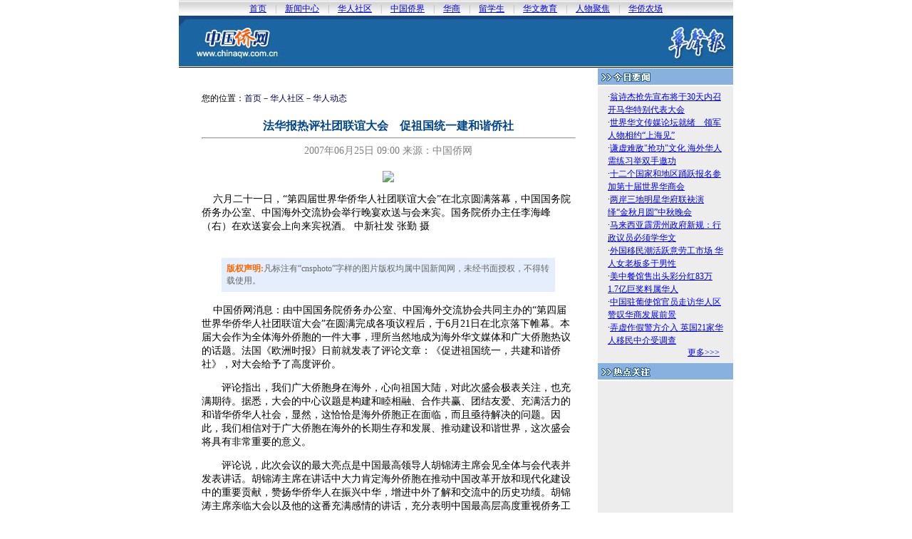

--- FILE ---
content_type: text/html
request_url: http://www.chinaqw.com/hqhr/hrdt/200706/25/77156.shtml
body_size: 5280
content:
<!--[1,68,77156] published at 2007-06-27 11:35:04 from #004 by 99-->
<html>
<head>
<meta http-equiv="Content-Type" content="text/html; charset=gb2312">
<LINK href="/index.css" rel=stylesheet>
<title>法华报热评社团联谊大会　促祖国统一建和谐侨社</title>
<STYLE>BODY {
	FONT-SIZE: 12px}
TABLE {
	FONT-SIZE: 12px}
TD {
	FONT-SIZE: 12px}
</STYLE>
</head>

<BODY leftMargin=0 topMargin=0 marginwidth="0" marginheight="0">
<TABLE cellSpacing=0 cellPadding=0 width=778 align=center border=0>
  <TR> 
    <TD style="FONT-SIZE: 12px" align=middle background="http://i5.chinaqw.com/images/bg111.jpg" 

    height=22> <TABLE height=4 cellSpacing=0 cellPadding=0 width="100%" border=0>
        <TR> 
          <TD></TD>
        </TR>
      </TABLE>
      <div align="center"><FONT color=#aeaeae><A class=blacks 
 href="/index.shtml" target=_blank>首页</A>　|　<A class=blacks 
 href="/news/index.shtml" target=_blank>新闻中心</A>　|　<A class=blacks 
 href="/hqhr/index.shtml" target=_blank>华人社区</A>　|　<A 
 class=blacks href="/zgqj/index.shtml" 
 target=_blank>中国侨界</A>　|　<A class=blacks 
 href="/tzcy/index.shtml" target=_blank>华商</A>　|　<A 
 class=blacks href="/lxs/index.shtml" 
 target=_blank>留学生</A>　|　<A 
 class=blacks href="/hwjy/index.shtml" 
 target=_blank>华文教育</A>　|　<A 
 class=blacks href="/rwjj/index.shtml" 
 target=_blank>人物聚焦</A>　|　<A class=blacks 
 href="/hqnc/index.shtml" 
 target=_blank>华侨农场</A></FONT></div></TD>
  </TR>
</TABLE>
<CENTER>

 <table width="778" border="0" align="center" cellpadding="0" cellspacing="0" background="/news/images/gg_b.jpg">

 <tr> 

      <td><a href="/index.shtml"><img src="/news/images/gg_clg11.jpg" width="245" height="73" border="0"></a></td>

 <td align="right"><img src="/news/images/gg_chs.jpg" width="99" height="73"></td>

 </tr>

</table>

 <TABLE height=1 cellSpacing=0 cellPadding=0 width="778" border=0>

 <TR> 

 <TD></TD>

 </TR>

 </TABLE>

 <table width="778" border="0" cellspacing="0" cellpadding="0">

 <tr> 

      <td align="left" valign="top"> 
        <table width="525" border="0" align="center" cellpadding="0" cellspacing="0">
          <tr> 
            <td  valign="top" width="100%" style="FONT-SIZE: 10.5pt; LINE-HEIGHT: 19px; LETTER-SPACING: normal" 
 > <p align="left"> <br>
                <div style="FONT-SIZE: 12px">您的位置：<a class=bar href='/index.shtml'>首页</a>－<a class=bar href='/hqhr/index.shtml'>华人社区</a>－<a class=bar href=/hqhr/hrdt/index.shtml>华人动态</a></div><br>
              
              <div align="center"><strong><font color="#01458A"> <span style="FONT-SIZE: 16px"> 
                法华报热评社团联谊大会　促祖国统一建和谐侨社 </span></font></strong><font color="#000000"></font><font color="#01458A"><span style="FONT-SIZE: 16px"> 
                </span></font></div>
              <hr align="center"> 
              <div align="center"> <font color="#808080"> 2007年06月25日 09:00 来源：中国侨网<br></font> 
                 
                <table width="450"  border="0" cellspacing="0" cellpadding="0" align="center" span style="FONT-SIZE: 12px;LINE-HEIGHT: 155% ">
                  <tr> 
                    <td><font color="#800000"></font></td>
                  </tr>
                </table>
                
                 
                <table width="450"  border="0" cellspacing="0" cellpadding="0" align="center" span style="FONT-SIZE: 12px;LINE-HEIGHT: 155% ">
                  <tr> 
                    <td align="left"><font color="#800000"></font></td>
                  </tr>
                </table>
               
                 
                <table width="450"  border="0" cellspacing="0" cellpadding="0" align="center" span style="FONT-SIZE: 12px;LINE-HEIGHT: 155% ">
                  <tr> 
                    <td align="left"><font color="#800000"></font></td>
                  </tr>
                </table>
               
                 
               
                <table width="450"  border="0" cellspacing="0" cellpadding="0" align="center" span style="FONT-SIZE: 12px;LINE-HEIGHT: 155% ">
                  <tr> 
                    <td align="left"><font color="#800000"></font></td>
                  </tr>
                </table>
               
                
                <table width="450"  border="0" cellspacing="0" cellpadding="0" align="center" span style="FONT-SIZE: 12px;LINE-HEIGHT: 155% ">
                  <tr> 
                    <td align="left"><font color="#800000"></font></td>
                  </tr>
                </table>
               
                <table width="450"  border="0" cellspacing="0" cellpadding="0" align="center" span style="FONT-SIZE: 12px;LINE-HEIGHT: 155% ">
                  <tr> 
                    <td align="left"><font color="#800000"></font></td>
                  </tr>
                </table>
               
                <table width="450"  border="0" cellspacing="0" cellpadding="0" align="center" span style="FONT-SIZE: 12px;LINE-HEIGHT: 155% ">
                  <tr> 
                    <td align="left"><font color="#800000"></font></td>
                  </tr>
                </table>
               
                <table width="450"  border="0" cellspacing="0" cellpadding="0" align="center" span style="FONT-SIZE: 12px;LINE-HEIGHT: 155% ">
                  <tr> 
                    <td align="left"><font color="#800000"></font></td>
                  </tr>
                </table>
              <!--Yc94EUEtAn4YSUKCaSOM --><br><img src=http://image1.chinanews.com.cn/07p/PhotoN/070621/070621189ta_3.jpg><p align=left>&nbsp;&nbsp;&nbsp;&nbsp;六月二十一日，“第四届世界华侨华人社团联谊大会”在北京圆满落幕，中国国务院侨务办公室、中国海外交流协会举行晚宴欢送与会来宾。国务院侨办主任李海峰（右）在欢送宴会上向来宾祝酒。     中新社发 张勤 摄</p><br><table width=90% border=0 cellspacing=2 cellpadding=7><tr><td class=12v bgcolor=E4EEFC><font color=#FF6600><b>版权声明:</b></font><font color=#666666>凡标注有“cnsphoto”字样的图片版权均属中国新闻网，未经书面授权，不得转载使用。</font></td></tr></table></div>
              <p align="left" class=old><font color="#000000"> <p>&nbsp;&nbsp;&nbsp;&nbsp;中国侨网消息：由中国国务院侨务办公室、中国海外交流协会共同主办的“第四届世界华侨华人社团联谊大会”在圆满完成各项议程后，于6月21日在北京落下帷幕。本届大会作为全体海外侨胞的一件大事，理所当然地成为海外华文媒体和广大侨胞热议的话题。法国《欧洲时报》日前就发表了评论文章：《促进祖国统一，共建和谐侨社》，对大会给予了高度评价。</p>

<p>　　评论指出，我们广大侨胞身在海外，心向祖国大陆，对此次盛会极表关注，也充满期待。据悉，大会的中心议题是构建和睦相融、合作共赢、团结友爱、充满活力的和谐华侨华人社会，显然，这恰恰是海外侨胞正在面临，而且亟待解决的问题。因此，我们相信对于广大侨胞在海外的长期生存和发展、推动建设和谐世界，这次盛会将具有非常重要的意义。</p>

<p>　　评论说，此次会议的最大亮点是中国最高领导人胡锦涛主席会见全体与会代表并发表讲话。胡锦涛主席在讲话中大力肯定海外侨胞在推动中国改革开放和现代化建设中的重要贡献，赞扬华侨华人在振兴中华，增进中外了解和交流中的历史功绩。胡锦涛主席亲临大会以及他的这番充满感情的讲话，充分表明中国最高层高度重视侨务工作，把侨务工作提到了更新的高度，使之成为中国新的历史时期的要务。胡锦涛主席的讲话还表明，在中国最高当局看来，实现中华民族的伟大复兴，完成祖国的统一大业，旅居世界各地的数千万华侨华人是一股重要的力量。对于广大的海外侨胞来说，胡锦涛主席的讲话是慰藉，是鼓舞，必将在海外侨胞中展现新的凝聚力。</p>

<p>　　评论表示，几个世纪以来，一代又一代华侨华人身居海外，经历了无数艰难困苦，曲折打击，在异国的土地上生根开花发展壮大，开创了事业，取得了成就。即使生活在地球上最偏远的角落，我们也没有忘记自己的根是在东方的黄土地上，没有忘记自己是炎黄子孙，龙的传人。然而勿庸讳言，随着中国的改革开放，国门大开，海外侨胞的数量迅速增多、而且构成日益复杂。华人社团也如雨后春笋般到处出现，这些社团可以看作是海外华人社会的支撑点，有着强大的凝聚力。但是由于种种原因，华人社团之间却存在着诸多不和谐因素，甚至往往不团结。因此，从华侨华人长期生存发展的角度而言，侨社之间应该加强合作，协调一致，发出一个声音，采取统一行动。正因为如此，本届侨社联谊大会此时此刻倡导和谐理念，培育和谐精神，构建和谐侨社，非常及时非常必要，它表达了海外广大侨胞的心声，反映了海外广大侨胞的意愿和要求。</p>

<p>　　最后，评论指出，海外的华侨华人热烈地祝愿侨社联谊大会圆满成功，也将竭尽全力加强团结携手共建和谐侨社，让所有的侨社真正成为一家人，真正成为广大华侨华人之家，如此才能不辜负祖国对我们的关注和期望。
</p>
<br>
                </font></p></td>
          </tr>
        </table>
        <br>
        <table width="520" border="0" cellspacing="0" cellpadding="0">
          <tr> 
            <td height="15" colspan="2" align="right"><span style="font-size: 12px">【<font color=CC0000>编辑：</font>陆春艳】</span></td>
          </tr>
        </table> 
        <center>
          <br>
          <table width="525" border="0" cellspacing="0" cellpadding="0" style="LINE-HEIGHT: 1.6">
            <tr> 
              <td><table width=95% border=0 cellspacing=0 cellpadding=0  style="LINE-HEIGHT: 1.5" align="center">
                <tr> 
                  <td><br><b><span style="FONT-SIZE: 14px"><font color=#031E85>相关报道</font></span></b><hr>&nbsp;&nbsp;&nbsp;· <a class=gray4 href=http://chinaqw.com.cn//news/200706/21/76913.shtml target=_blank>第四届世界华侨华人社团联谊大会圆满落幕(组图)</a><br>&nbsp;&nbsp;&nbsp;· <a class=gray4 href=http://chinaqw.com.cn//news/200706/21/76903.shtml target=_blank>国侨办欢送第四届世界华侨华人社团联谊大会来宾</a></td>
                </tr>
              </table></td>
            </tr>
          </table>
          <br>
         <table width=400 border=0 cellspacing=0 cellpadding=0><tr><td style='FONT-SIZE: 14px'>进入相关专题： <a target=_blank href=/zt/101/2007/0615/28.html><font color=blue>第四届世界华侨华人社团联谊大会</font></a></td></tr></table><br>
		 <table width="525" border="0" cellspacing="0" cellpadding="0" style="LINE-HEIGHT: 1.6">
            <tr> 
              <td><hr></td>
            </tr>
          </table>
		  
		 <table width="570" border="0" cellspacing="0" cellpadding="0" style="LINE-HEIGHT: 1.6">
            <tr> 
              <td align="center"><script type="text/JavaScript">
var yahoo_pid="un_59155_769_19";
var yahoo_bordercolor="400080";
var yahoo_titlecolor="400080";
var yahoo_descolor="000000";
var yahoo_linkcolor="006600";
var yahoo_titlebgcolor="a9cfef";
var yahoo_desbgcolor="efefef";
var yahoo_width=570;
var yahoo_height=80;
var yahoo_isbanner=1;
var yahoo_displink=1;
var yahoo_adsnum=4;
var yahoo_simple=0;
var yahoo_iniframe=1;
</script>
<script type="text/javascript" src="http://cm.p4p.cn.yahoo.com/inf.js"></script>
</td>
            </tr>
          </table>
        </center>

 </td>

      <td width="190" valign="top" bgcolor="#ededed">
        <table width="100%" border="0" cellspacing="0" cellpadding="0">
  <tr> 
    <td height="25" bgcolor="#88B1DF" style="BORDER-BOTTOM: #ffffff 2px solid"><a href="/news/jryw/index.shtml" target="_blank"><img src="/news/images/gg_yw.jpg" width="81" height="21" border="0"></a></td>
  </tr>
  <tr> 
    <td align="center"> <TABLE width="100%" height=6 border=0 cellPadding=0 cellSpacing=0>
        <TR> 
          <TD></TD>
        </TR>
      </TABLE>
      <table width="95%" border="0" align="center" cellpadding="0" cellspacing="0" >
        <tr> 
          <td align=left valign=top><table width="90%" border="0" align="center" cellpadding="0" cellspacing="0" style="LINE-HEIGHT: 1.5">
<tr>   
    <td>·<a class=blacks target="_blank" href=/hqhr/hrdt/200908/31/178132.shtml>翁诗杰抢先宣布将于30天内召开马华特别代表大会</a></td>
  </tr>
</table><table width="90%" border="0" align="center" cellpadding="0" cellspacing="0" style="LINE-HEIGHT: 1.5">
<tr>   
    <td>·<a class=blacks target="_blank" href=/hqhr/hrdt/200908/31/178110.shtml>世界华文传媒论坛就绪　领军人物相约“上海见”</a></td>
  </tr>
</table><table width="90%" border="0" align="center" cellpadding="0" cellspacing="0" style="LINE-HEIGHT: 1.5">
<tr>   
    <td>·<a class=blacks target="_blank" href=/hqhr/hrdt/200908/31/178094.shtml>谦虚难敌"抢功"文化 海外华人需练习举双手邀功</a></td>
  </tr>
</table><table width="90%" border="0" align="center" cellpadding="0" cellspacing="0" style="LINE-HEIGHT: 1.5">
<tr>   
    <td>·<a class=blacks target="_blank" href=/tzcy/hsxw/200908/31/178089.shtml>十二个国家和地区踊跃报名参加第十届世界华商会</a></td>
  </tr>
</table><table width="90%" border="0" align="center" cellpadding="0" cellspacing="0" style="LINE-HEIGHT: 1.5">
<tr>   
    <td>·<a class=blacks target="_blank" href=/hqhr/hrdt/200908/31/178086.shtml>两岸三地明星华府联袂演绎“金秋月圆”中秋晚会</a></td>
  </tr>
</table><table width="90%" border="0" align="center" cellpadding="0" cellspacing="0" style="LINE-HEIGHT: 1.5">
<tr>   
    <td>·<a class=blacks target="_blank" href=/hwjy/hjxw/200908/31/178076.shtml>马来西亚霹雳州政府新规：行政议员必须学华文</a></td>
  </tr>
</table><table width="90%" border="0" align="center" cellpadding="0" cellspacing="0" style="LINE-HEIGHT: 1.5">
<tr>   
    <td>·<a class=blacks target="_blank" href=/hqhr/hrdt/200908/31/178073.shtml>外国移民潮活跃意劳工市场 华人女老板多于男性</a></td>
  </tr>
</table><table width="90%" border="0" align="center" cellpadding="0" cellspacing="0" style="LINE-HEIGHT: 1.5">
<tr>   
    <td>·<a class=blacks target="_blank" href=/hqhr/hrdt/200908/31/178053.shtml>美中餐馆售出头彩分红83万 1.7亿巨奖料属华人</a></td>
  </tr>
</table><table width="90%" border="0" align="center" cellpadding="0" cellspacing="0" style="LINE-HEIGHT: 1.5">
<tr>   
    <td>·<a class=blacks target="_blank" href=/hqhr/hrdt/200908/30/178034.shtml>中国驻葡使馆官员走访华人区 赞叹华商发展前景</a></td>
  </tr>
</table><table width="90%" border="0" align="center" cellpadding="0" cellspacing="0" style="LINE-HEIGHT: 1.5">
<tr>   
    <td>·<a class=blacks target="_blank" href=/hqhr/hrdt/200908/30/178029.shtml>弄虚作假警方介入 英国21家华人移民中介受调查</a></td>
  </tr>
</table></td>
        </tr>
      </table>
      <table width="80%" border="0" cellspacing="0" cellpadding="0">
        <tr>
          <td align="right"><a class=blacks href="/news/jryw/index.shtml">更多&gt;&gt;&gt;</a></td>
        </tr>
      </table>
      <TABLE width="100%" height=6 border=0 cellPadding=0 cellSpacing=0>
        <TR> 
          <TD></TD>
        </TR>
      </TABLE></td>
  </tr>
  <tr> 
    <td height="25" bgcolor="#88B1DF" style="BORDER-BOTTOM: #ffffff 2px solid"><img src="/news/images/gg_hot.jpg" width="81" height="21"></td>
  </tr>
  <tr> 
    <td align="center"><TABLE width="100%" height=6 border=0 cellPadding=0 cellSpacing=0>
        <TR> 
          <TD></TD>
        </TR>
      </TABLE>
      <table width="95%" border="0" align="center" cellpadding="0" cellspacing="0" >
        <tr> 
          <td align=left valign=top></td>
        </tr>
      </table>
      <TABLE width="100%" height=6 border=0 cellPadding=0 cellSpacing=0>
        <TR> 
          <TD></TD>
        </TR>
      </TABLE></td>
  </tr>
</table>
		<table width="190" border="0" cellspacing="0" cellpadding="0">
            <tr> 
              <td align="center"><script type="text/JavaScript">
var yahoo_pid="un_59155_769_19";
var yahoo_bordercolor="3d3d3d";
var yahoo_titlecolor="000000";
var yahoo_descolor="000000";
var yahoo_linkcolor="006600";
var yahoo_titlebgcolor="f8e00e";
var yahoo_desbgcolor="efefef";
var yahoo_width=190;
var yahoo_height=320;
var yahoo_isbanner=0;
var yahoo_displink=1;
var yahoo_adsnum=5;
var yahoo_simple=0;
var yahoo_iniframe=1;
</script>
<script type="text/javascript" src="http://cm.p4p.cn.yahoo.com/inf.js"></script></td>
            </tr>
          </table>
      </td>

 </tr>

 </table>

 <TABLE height=1 cellSpacing=0 cellPadding=0 width="778" 

 border=0>

 <TR> 

 <TD></TD>

 </TR>

 </TABLE>

 <TABLE width="778" height=1 

 border=0 cellPadding=0 cellSpacing=0 bgcolor="#003399">

 <TR> 

 <TD></TD>

 </TR>

 </TABLE>

 <TABLE height=1 cellSpacing=0 cellPadding=0 width="778" 

 border=0>

 <TR> 

 <TD></TD>

 </TR>

 </TABLE>

 <table width="778" height="66" border="0" cellpadding="0" cellspacing="0" bgcolor="#1B65A2">

 <tr>

      <td align="center"><font color="#FFFFFF"><a class=blacks href="/index.shtml"><font color="#FFFFFF">中国侨网</font></a>版权所有，未经授权禁止复制或建立镜像</font></td>

 </tr>

 </table>

</CENTER>

</BODY>

</html>

--- FILE ---
content_type: text/css
request_url: http://www.chinaqw.com/index.css
body_size: 1904
content:
//FontSet input { font-family: "宋体"; font-size: 12px} form { font-family: "宋体"; 
font-size: 12px} select { font-family: "宋体"; font-size: 12px} body { font-family: 
"宋体"; font-size: 12px} td { font-family: "宋体"; font-size: 12px} table { font-family: 
"宋体"; font-size:12px} .Fbold { font-family: "宋体"; font-size: 13px; font-weight:bold} 
.content { font-size: 14px; line-height: 150%} h1 { font-family: "宋体"; font-size: 
18pt ; font-weight: 900} ul {margin-top:10;margin-bottom:4;} 
li { line-height: 140%} //LinkSet 

.syblue {
	FONT-SIZE: 12px; FONT-FAMILY: 宋体,arial
}
A.syblue:link {
	COLOR: #0746a3; TEXT-DECORATION: none
}
A.syblue:visited {
	COLOR: #0746a3; TEXT-DECORATION: none
}
A.syblue:active {
	COLOR: #02005d; TEXT-DECORATION: none
}
A.syblue:hover {
	COLOR: #0000ff; TEXT-DECORATION: underline
}

.bar {font-family:宋体,arial; color: #02005D;} 
a.bar:link { font-size: 12px; color: #02005D; text-decoration: none} 
a.bar:visited { font-size: 12px; color: #02005D; text-decoration: none} 
a.bar:hover { font-size: 12px; color: #0000ff;text-decoration: underline} 

.old {font-family:宋体,arial;font-size:14px} 
A.old:link {text-decoration: none; color: #02005D} 
A.old:visited {text-decoration: none; color: #02005D}
A.old:active {text-decoration: none;color: #02005D} 
A.old:hover {text-decoration: underline; color: #040097}

.old1 {font-family:宋体,arial;font-size:14px} 
A.old1:link {text-decoration: none; color: #000000} 
A.old1:visited {text-decoration: none; color: #330000} 
A.old1:active {text-decoration: none;color: #330000} 
A.old1:hover {text-decoration: underline; color: #bc7a7a}

.wh {font-family:宋体,arial;font-size:14px} 
A.wh:link {text-decoration: none; color: #5c3317}
A.wh:visited {text-decoration: none; color: #5c3317} 
A.wh:active {text-decoration: none;color: #6b4226} 
A.wh:hover {text-decoration: underline; color: #111111} 

.wh1 {font-family:宋体,arial;font-size:12px}
A.wh1:link {text-decoration: none; color: #5c3317} 
A.wh1:visited {text-decoration: none; color: #5c3317} 
A.wh1:active {text-decoration: none;color: #6b4226} 
A.wh1:hover {text-decoration: underline; 

.yellow {font-family:宋体,arial;font-size:12px} 
A.yellow:link {text-decoration: none; color: #ffeo2f} 
A.yellow:visited {text-decoration: none; color: #ffeo2f} 
A.yellow:active {text-decoration: none;color: #ffeo2f} 
A.yellow:hover {text-decoration: underline; color: #ffeo2f} 

 .white {font-family:宋体,arial; color: #ffffff;} 
a.white:link { font-size: 12px; color: #ffffff; text-decoration: none} 
a.white:visited { font-size: 12px; color: #ffffff; text-decoration: none} 
a.white:hover { font-size: 12px; color: #ffffff;text-decoration: underline; } 

.white1 {font-family:宋体,arial; color: #ffffff;} 
a.white1:link { font-size: 14px; color: #ffffff; text-decoration: none} 
a.white1:visited { font-size: 14px; color: #ffffff; text-decoration: none} 
a.white1:hover { font-size: 14px; color: #ffffff;text-decoration: underline; } 

.red {font-family:宋体,arial; color: #ff0000;} 
a.red:link { font-size: 13px; color: #ff0000; text-decoration: none} 
a.red:visited { font-size: 13px; color: #ff0000; text-decoration: none} 
a.red:hover { font-size: 13px; color: #ff0000;text-decoration: underline; }

 .redd {font-family:宋体,arial; color: #ff0000;} 
a.redd:link { font-size: 14px; color: #ff0000; text-decoration: none} 
a.redd:visited { font-size: 14px; color: #ff0000; text-decoration: none} 
a.redd:hover { font-size: 14px; color: #ff0000;text-decoration: underline; } 

.105w {font-family:宋体,arial;font-size:19px} 
A.105w:link {text-decoration: none; color: #ffffff} 
A.105w:visited {text-decoration: none; color: #ffffff} 
A.105w:active {text-decoration: none;color: #fffff} 
A.105w:hover {text-decoration: underline; color: #ffffff} 

.w106 {FONT-SIZE: 19px; FONT-FAMILY: 宋体,arial} 
A.w106:link {text-decoration: none; color: #004080} 
A.w106:visited {text-decoration: none; color: #004080} 
A.w106:active {text-decoration: none;color: #004080} 
A.w106:hover {text-decoration: underline; color: #000000}

.r105 {FONT-SIZE: 12px; color: #ff0000; FONT-FAMILY: 宋体,arial} 
A.r105:link {text-decoration: none; color: #FF000} 
A.r105:visited {text-decoration: none; color: #FF000} 
A.r105:active {text-decoration: none;color: #FF000} 
A.r105:hover {text-decoration: underline; color: #000000}

.gray4 {FONT-SIZE: 14px; FONT-FAMILY: 宋体,arial}
A.gray4:link {COLOR: #35364A; TEXT-DECORATION: none}
A.gray4:visited {COLOR: #35364A; TEXT-DECORATION: none}
A.gray4:active {COLOR: #000000; TEXT-DECORATION: none}
A.gray4:hover {COLOR: #000000; TEXT-DECORATION: underline}

.gray3 {FONT-SIZE: 12px; FONT-FAMILY: 宋体,arial}
A.gray3:link {COLOR: #35364A; TEXT-DECORATION: none}
A.gray3:visited {COLOR: #35364A; TEXT-DECORATION: none}
A.gray3:active {COLOR: #000000; TEXT-DECORATION: none}
A.gray3:hover {COLOR: #000000; TEXT-DECORATION: underline}

.left {text-transform: none; text-decoration: none;; font-size: 12px} 
A.left:link {color: #02005d; font-size: 12px}
A.left:visited {color: #02005d; font-size: 12px} 
A.left:active {color: #02005d; font-size: 12px} 
A.left:hover {text-decoration:underline; color: #040097; font-size: 12px}

.gray {font-family:宋体,arial; color: #666666;} 
a.gray:link { font-size: 12px; color: #666666; text-decoration: none}
a.gray:visited { font-size: 12px; color: #666666; text-decoration: none} 
a.gray:hover { font-size: 12px; color: #666666;text-decoration: underline; }

.abc {font-family:宋体,arial;font-size:14px color: #0066CC} 
a.abc:link { font-size: 12px; color: #0066CC; text-decoration: none} 
a.abc:visited { font-size: 12px; color: #0066CC; text-decoration: none} 
a.abc:hover { font-size: 12px; color: #cc0000;text-decoration: underline; } 

.old2 {font-family:宋体,arial;font-size:14px}
A.old2:link {text-decoration: none; color: #0000CC} 
A.old2:visited {text-decoration: none; color: #0000CC}
A.old2:active {text-decoration: none;color: #0000CC} 
A.old2:hover {text-decoration: underline; color: #040097}

.yellow1 {font-family:宋体,arial; color: #ffff00;} 
a.yellow1:link {font-size: 12px; color: #ffff00; text-decoration: none} 
a.yellow1:visited { font-size: 12px; color: #ffff00; text-decoration: none} 
a.yellow1:hover { font-size: 12px; color: #ffff00;text-decoration: underline; }

.saffron {font-family:宋体,arial; color: #FF6600;} 
a.saffron:link{ font-size: 12px; color: #FF6600; text-decoration: none} 
a.saffron:visited{ font-size: 12px; color: #FF6600; text-decoration: none} 
a.saffron:hover { font-size: 12px; color: #ffff00;text-decoration: underline; }

.gray1 {font-family:宋体,arial; color: #FFFFFF;} 
a.gray1:link { font-size: 12px; color: #FFFFFF; text-decoration: none} 
a.gray1:visited { font-size: 12px; color: #FFFFFF; text-decoration: none} 
a.gray1:hover { font-size: 12px; color: #ffff00;text-decoration: underline}

.black {font-family:宋体,arial; color: #000000;} 
a.black:link { font-size: 12px; color: #000000; text-decoration: none} 
a.black:visited { font-size: 12px; color: #000000; text-decoration: none} 
a.black:hover { font-size: 12px; color: #336600;text-decoration: underline; }

.by {font-family:宋体,arial; color: #9900ff;} 
a.by:link { font-size: 12px; color: #9900ff; text-decoration: none} 
a.by:visited { font-size: 12px; color: #9900ff; text-decoration: none} 
a.by:hover { font-size: 12px; color: #990000;text-decoration: underline; } 

.zxxw {font-family:宋体,arial; color: #fd7011;} 
a.zxxw:link{font-size: 12px; color: #ff9900; text-decoration: none} 
a.zxxw:visited{font-size: 12px; color: #fd7011; text-decoration: none} 
a.zxxw:hover{font-size: 12px; color: #fd7011;text-decoration: underline} 
a.green:link{font-size: 12px; color: #336600; text-decoration: none} 
a.green:visited{font-size: 12px; color: #336600; text-decoration: none} 
a.green:hover{font-size: 12px; color: #000000;text-decoration: underline} 
a.saffron:link{font-size: 12px; color: #ff6600; text-decoration: none} 
a.saffron:visited{font-size: 12px; color: #ff6600; text-decoration: none} 
a.saffron:hover{font-size: 12px; color: #999999;text-decoration: underline} 

a.greennew:link{ font-size: 12px; color: 01392C; text-decoration: none} 
a.greennew:visited{ font-size: 12px; color: 01392C; text-decoration: none} 
a.greennew:hover{ font-size: 12px; color: #000000;text-decoration: underline; }

.blacks {FONT-SIZE: 12px; FONT-FAMILY: 宋体,arial}
A.blacks:link {	COLOR: #000000; TEXT-DECORATION: none}
A.blacks:visited {COLOR: #000000; TEXT-DECORATION: none}
A.blacks:active {COLOR: #6D3001; TEXT-DECORATION: none}
A.blacks:hover {COLOR: #6D3001; TEXT-DECORATION: underline}

.hui{FONT-SIZE: 12px; FONT-FAMILY: 宋体,arial}
A.hui:link {COLOR: #666666; TEXT-DECORATION: none}
A.hui:visited{COLOR: #000000; TEXT-DECORATION: none}
A.hui:active{COLOR: #666666; TEXT-DECORATION: none}
A.hui:hover{COLOR: #666666; TEXT-DECORATION: underline}

.brown {FONT-SIZE: 12px; FONT-FAMILY: 宋体,arial}
A.brown:link {COLOR: #453301; TEXT-DECORATION: none}
A.brown:visited {COLOR: #453301; TEXT-DECORATION: none}
A.brown:active {COLOR: #6D3001; TEXT-DECORATION: none}
A.brown:hover {COLOR: #6D3001; TEXT-DECORATION: underline}

.brownb {FONT-SIZE: 14px; FONT-FAMILY: 宋体,arial}
A.brownb:link {COLOR: #453301; TEXT-DECORATION: none}
A.brownb:visited {COLOR: #453301; TEXT-DECORATION: none}
A.brownb:active {COLOR: #6D3001; TEXT-DECORATION: none}
A.brownb:hover {COLOR: #6D3001; TEXT-DECORATION: underline}

.more {FONT-SIZE: 12px; FONT-FAMILY: 宋体,arial}
A.more:link {COLOR: #FB501A; TEXT-DECORATION: none}
A.more:visited {COLOR: #FB501A; TEXT-DECORATION: none}
A.more:active {COLOR: #FB501A; TEXT-DECORATION: none}
A.more:hover {COLOR: #FB501A; TEXT-DECORATION: underline}


.more1 {FONT-SIZE: 12px; FONT-FAMILY: 宋体,arial}
A.more1:link {COLOR: #453301; TEXT-DECORATION: none}
A.more1:visited {COLOR: #453301; TEXT-DECORATION: none}
A.more1:active {COLOR: #453301; TEXT-DECORATION: none}
A.more1:hover {COLOR: #453301; TEXT-DECORATION: underline}

.blacks1 {FONT-SIZE: 14px; FONT-FAMILY: 宋体,arial}
A.blacks1:link {COLOR: #000000; TEXT-DECORATION: none}
A.blacks1:visited {COLOR: #000000; TEXT-DECORATION: none}
A.blacks1:active {COLOR: #6D3001; TEXT-DECORATION: none}
A.blacks1:hover {COLOR: #6D3001; TEXT-DECORATION: underline}

.blacks2 {FONT-SIZE: 19px; FONT-FAMILY: 宋体,arial ; font-weight : bold}
A.blacks2:link {COLOR: #000000; TEXT-DECORATION: none}
A.blacks2:visited {COLOR: #000000; TEXT-DECORATION: none}
A.blacks2:active {COLOR: #6D3001; TEXT-DECORATION: none}
A.blacks2:hover {COLOR: #6D3001; TEXT-DECORATION: underline}

.gray2 {FONT-SIZE: 12px; FONT-FAMILY: 宋体,arial}
A.gray2:link {COLOR: #484846; TEXT-DECORATION: none}
A.gray2:visited {COLOR: #484846; TEXT-DECORATION: none}
A.gray2:active {COLOR: #6D3001; TEXT-DECORATION: none}
A.gray2:hover {COLOR: #6D3001; TEXT-DECORATION: underline}

 a.cqw:link { font-size: 12px; color: #570089; text-decoration: none} 
a.cqw:visited { font-size: 12px; color: #570089; text-decoration: none}
 a.cqw:hover { font-size: 12px; color: #000000;text-decoration: underline; }
 
 a.cqw1:link { font-size: 12px; color: #999999; text-decoration: none} 
a.cqw1:visited { font-size: 12px; color: #999999; text-decoration: none}
 a.cqw1:hover { font-size: 12px; color: #000000;text-decoration: underline; }
 
  a.NC1:link { font-size: 12px; color: #FFFFFF; text-decoration: none} 
a.NC1:visited { font-size: 12px; color: #FFFFFF; text-decoration: none}
 a.NC1:hover { font-size: 12px; color: #CCCCCC;text-decoration: underline; }
 
 a.NC2:link { font-size: 12px; color: #BCD347; text-decoration: none} 
a.NC2:visited { font-size: 12px; color: #BCD347; text-decoration: none}
 a.NC2:hover { font-size: 12px; color: #FFFFFF;text-decoration: underline; }
 
  a.NC3:link { font-size: 12px; color: #666666; text-decoration: none} 
a.NC3:visited { font-size: 12px; color: #666666; text-decoration: none}
 a.NC3:hover { font-size: 12px; color: #000000;text-decoration: underline; }
 
  a.NC4:link { font-size: 12px; color: #000000; text-decoration: none} 
a.NC4:visited { font-size: 12px; color: #000000; text-decoration: none}
 a.NC4:hover { font-size: 12px; color: #55800D;text-decoration: underline; }
 
   a.NC5:link { font-size: 12px; color: #000000; text-decoration: none} 
a.NC5:visited { font-size: 12px; color: #000000; text-decoration: none}
 a.NC5:hover { font-size: 12px; color: #FFFFFF;text-decoration: underline; }
 
   a.NC6:link { font-size: 12px; color: #FFFFFF; text-decoration: none} 
a.NC6:visited { font-size: 12px; color: #FFFFFF; text-decoration: none}
 a.NC6:hover { font-size: 12px; color: #A7BF35;text-decoration: underline; }
  
   a.NC7:link { font-size: 12px; color: #FFCC00; text-decoration: none} 
a.NC7:visited { font-size: 12px; color: #FFCC00; text-decoration: none}
 a.NC7:hover { font-size: 12px; color: #FFFFFF;text-decoration: underline; }
 
a.2h:link { font-size: 12px; color: #CC3300; text-decoration: none} 
a.2h:visited { font-size: 12px; color: #CC3300; text-decoration: none}
a.2h:hover { font-size: 12px; color: #CC3300;text-decoration: underline; }
 
a.hwyx:link { font-size: 12px; color: #C52646; text-decoration: none} 
a.hwyx:visited { font-size: 12px; color: #C52646; text-decoration: none}
a.hwyx:hover { font-size: 12px; color: #C52646;text-decoration: underline; }

.sytitle {font-family:黑体,arial;font-size:20px} 
A.sytitle:link{text-decoration: none; color: #000000}
A.sytitle:visited{text-decoration: none; color: #000000} 
A.sytitle:active{text-decoration: none;color: #000000}
A.sytitle:hover{text-decoration: underline; color: #000000}

 .title18 {font-family:黑体,arial;font-size:18px} A.title18:link 
{text-decoration: none; color: #000000} A.title18:visited {text-decoration: none; 
color: #000000} A.title18:active {text-decoration: none;color: #000000} A.title18:hover 
{text-decoration: underline; color: #0000ff}